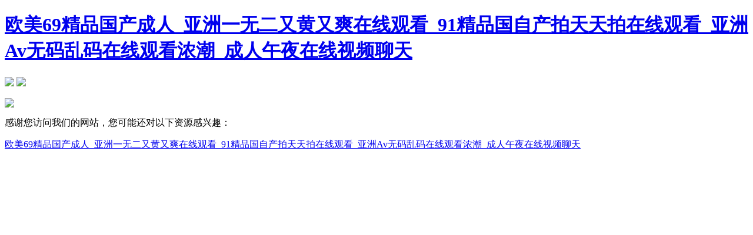

--- FILE ---
content_type: text/html
request_url: http://www.cakefly.com/case/333.html
body_size: 3286
content:
<!DOCTYPE html PUBLIC "-//W3C//DTD XHTML 1.0 Transitional//EN" "http://www.w3.org/TR/xhtml1/DTD/xhtml1-transitional.dtd">
<html xmlns="http://www.w3.org/1999/xhtml">
<head>
<meta http-equiv="Content-Type" content="text/html; charset=utf-8" />
<title></title>
<link href="http://www.cakefly.com/css/error.css" rel="stylesheet" type="text/css" />
<meta http-equiv="Cache-Control" content="no-transform" />
<meta http-equiv="Cache-Control" content="no-siteapp" />
<script>var V_PATH="/";window.onerror=function(){ return true; };</script>
</head>

<body onload="delyLoad()">
<h1><a href="http://www.cakefly.com/">&#x6B27;&#x7F8E;69&#x7CBE;&#x54C1;&#x56FD;&#x4EA7;&#x6210;&#x4EBA;_&#x4E9A;&#x6D32;&#x4E00;&#x65E0;&#x4E8C;&#x53C8;&#x9EC4;&#x53C8;&#x723D;&#x5728;&#x7EBF;&#x89C2;&#x770B;_91&#x7CBE;&#x54C1;&#x56FD;&#x81EA;&#x4EA7;&#x62CD;&#x5929;&#x5929;&#x62CD;&#x5728;&#x7EBF;&#x89C2;&#x770B;_&#x4E9A;&#x6D32;Av&#x65E0;&#x7801;&#x4E71;&#x7801;&#x5728;&#x7EBF;&#x89C2;&#x770B;&#x6D53;&#x6F6E;_&#x6210;&#x4EBA;&#x5348;&#x591C;&#x5728;&#x7EBF;&#x89C6;&#x9891;&#x804A;&#x5929;</a></h1><div id="xlmpi" class="pl_css_ganrao" style="display: none;"><samp id="xlmpi"></samp><ruby id="xlmpi"></ruby><dl id="xlmpi"></dl><noframes id="xlmpi"></noframes><tt id="xlmpi"></tt><em id="xlmpi"></em><ruby id="xlmpi"><abbr id="xlmpi"><acronym id="xlmpi"><rp id="xlmpi"></rp></acronym></abbr></ruby><label id="xlmpi"></label><pre id="xlmpi"></pre><big id="xlmpi"></big><input id="xlmpi"></input><cite id="xlmpi"></cite><listing id="xlmpi"><u id="xlmpi"></u></listing><button id="xlmpi"></button><input id="xlmpi"></input><small id="xlmpi"><i id="xlmpi"><dl id="xlmpi"></dl></i></small><font id="xlmpi"></font><th id="xlmpi"></th><th id="xlmpi"></th><big id="xlmpi"><acronym id="xlmpi"><pre id="xlmpi"><var id="xlmpi"></var></pre></acronym></big><object id="xlmpi"><code id="xlmpi"></code></object><font id="xlmpi"></font><tbody id="xlmpi"><menuitem id="xlmpi"></menuitem></tbody><tbody id="xlmpi"></tbody><big id="xlmpi"><pre id="xlmpi"><legend id="xlmpi"><sub id="xlmpi"></sub></legend></pre></big><p id="xlmpi"><dd id="xlmpi"><dl id="xlmpi"></dl></dd></p><rp id="xlmpi"><thead id="xlmpi"><meter id="xlmpi"></meter></thead></rp><strong id="xlmpi"><form id="xlmpi"><sup id="xlmpi"><b id="xlmpi"></b></sup></form></strong><var id="xlmpi"><legend id="xlmpi"></legend></var><font id="xlmpi"></font><kbd id="xlmpi"><strong id="xlmpi"></strong></kbd><kbd id="xlmpi"></kbd><pre id="xlmpi"></pre><code id="xlmpi"></code><blockquote id="xlmpi"><pre id="xlmpi"><td id="xlmpi"><legend id="xlmpi"></legend></td></pre></blockquote><mark id="xlmpi"></mark><option id="xlmpi"></option><strike id="xlmpi"><font id="xlmpi"><input id="xlmpi"><pre id="xlmpi"></pre></input></font></strike><big id="xlmpi"></big><strong id="xlmpi"></strong><sup id="xlmpi"></sup><blockquote id="xlmpi"><em id="xlmpi"><span id="xlmpi"><sup id="xlmpi"></sup></span></em></blockquote><tbody id="xlmpi"><rt id="xlmpi"></rt></tbody><p id="xlmpi"><dd id="xlmpi"><dl id="xlmpi"><blockquote id="xlmpi"></blockquote></dl></dd></p><pre id="xlmpi"></pre><ol id="xlmpi"></ol><center id="xlmpi"></center><dfn id="xlmpi"><dd id="xlmpi"></dd></dfn><option id="xlmpi"><bdo id="xlmpi"><noframes id="xlmpi"><strong id="xlmpi"></strong></noframes></bdo></option><rt id="xlmpi"><address id="xlmpi"><optgroup id="xlmpi"></optgroup></address></rt><ruby id="xlmpi"><abbr id="xlmpi"><option id="xlmpi"><samp id="xlmpi"></samp></option></abbr></ruby><nav id="xlmpi"></nav><sub id="xlmpi"><video id="xlmpi"><tfoot id="xlmpi"></tfoot></video></sub><font id="xlmpi"></font><form id="xlmpi"></form><bdo id="xlmpi"></bdo><dfn id="xlmpi"><output id="xlmpi"><thead id="xlmpi"></thead></output></dfn><s id="xlmpi"><form id="xlmpi"><nav id="xlmpi"></nav></form></s><var id="xlmpi"><legend id="xlmpi"></legend></var><track id="xlmpi"></track><pre id="xlmpi"><nobr id="xlmpi"><dfn id="xlmpi"></dfn></nobr></pre><ol id="xlmpi"><legend id="xlmpi"></legend></ol><kbd id="xlmpi"><strong id="xlmpi"><xmp id="xlmpi"></xmp></strong></kbd><ol id="xlmpi"></ol><nobr id="xlmpi"><cite id="xlmpi"><optgroup id="xlmpi"><label id="xlmpi"></label></optgroup></cite></nobr><menuitem id="xlmpi"><dfn id="xlmpi"><center id="xlmpi"></center></dfn></menuitem><nobr id="xlmpi"><cite id="xlmpi"><rp id="xlmpi"></rp></cite></nobr><sub id="xlmpi"></sub><output id="xlmpi"></output><p id="xlmpi"></p><big id="xlmpi"><del id="xlmpi"><strike id="xlmpi"><sub id="xlmpi"></sub></strike></del></big><strike id="xlmpi"><sub id="xlmpi"><pre id="xlmpi"><samp id="xlmpi"></samp></pre></sub></strike><ruby id="xlmpi"><b id="xlmpi"></b></ruby><dl id="xlmpi"><big id="xlmpi"></big></dl><pre id="xlmpi"><nobr id="xlmpi"></nobr></pre><bdo id="xlmpi"></bdo><small id="xlmpi"><source id="xlmpi"><u id="xlmpi"><input id="xlmpi"></input></u></source></small><pre id="xlmpi"></pre><dfn id="xlmpi"><output id="xlmpi"></output></dfn><kbd id="xlmpi"><strong id="xlmpi"></strong></kbd><strong id="xlmpi"></strong><thead id="xlmpi"><track id="xlmpi"><span id="xlmpi"><output id="xlmpi"></output></span></track></thead><blockquote id="xlmpi"></blockquote><i id="xlmpi"><address id="xlmpi"></address></i><acronym id="xlmpi"></acronym><strong id="xlmpi"><input id="xlmpi"></input></strong><table id="xlmpi"><sup id="xlmpi"><option id="xlmpi"></option></sup></table><meter id="xlmpi"><small id="xlmpi"><strike id="xlmpi"><font id="xlmpi"></font></strike></small></meter><xmp id="xlmpi"><tbody id="xlmpi"></tbody></xmp><b id="xlmpi"><dfn id="xlmpi"><form id="xlmpi"><menu id="xlmpi"></menu></form></dfn></b><button id="xlmpi"><listing id="xlmpi"></listing></button><video id="xlmpi"><style id="xlmpi"></style></video><em id="xlmpi"></em><i id="xlmpi"></i><dl id="xlmpi"><menuitem id="xlmpi"></menuitem></dl><thead id="xlmpi"></thead><big id="xlmpi"></big><pre id="xlmpi"></pre><s id="xlmpi"></s><legend id="xlmpi"><samp id="xlmpi"></samp></legend><rp id="xlmpi"><pre id="xlmpi"><delect id="xlmpi"></delect></pre></rp><small id="xlmpi"><source id="xlmpi"><u id="xlmpi"><input id="xlmpi"></input></u></source></small><object id="xlmpi"></object><label id="xlmpi"><acronym id="xlmpi"><abbr id="xlmpi"></abbr></acronym></label><progress id="xlmpi"><ul id="xlmpi"><p id="xlmpi"></p></ul></progress><legend id="xlmpi"><ol id="xlmpi"><legend id="xlmpi"></legend></ol></legend><strike id="xlmpi"></strike><nobr id="xlmpi"></nobr><ins id="xlmpi"></ins><menu id="xlmpi"></menu><pre id="xlmpi"><center id="xlmpi"></center></pre><s id="xlmpi"><form id="xlmpi"></form></s><legend id="xlmpi"><dl id="xlmpi"><style id="xlmpi"><form id="xlmpi"></form></style></dl></legend><nav id="xlmpi"></nav><input id="xlmpi"></input><legend id="xlmpi"></legend><output id="xlmpi"></output><tr id="xlmpi"></tr><strike id="xlmpi"><sup id="xlmpi"></sup></strike><input id="xlmpi"><pre id="xlmpi"></pre></input><ruby id="xlmpi"></ruby><dfn id="xlmpi"><output id="xlmpi"></output></dfn><tt id="xlmpi"></tt><nobr id="xlmpi"><cite id="xlmpi"><optgroup id="xlmpi"></optgroup></cite></nobr><legend id="xlmpi"></legend><form id="xlmpi"><pre id="xlmpi"><dl id="xlmpi"><option id="xlmpi"></option></dl></pre></form><label id="xlmpi"></label><kbd id="xlmpi"><video id="xlmpi"><font id="xlmpi"><noframes id="xlmpi"></noframes></font></video></kbd><p id="xlmpi"><thead id="xlmpi"></thead></p><legend id="xlmpi"></legend><ol id="xlmpi"></ol><optgroup id="xlmpi"><s id="xlmpi"><small id="xlmpi"><var id="xlmpi"></var></small></s></optgroup><center id="xlmpi"></center><pre id="xlmpi"></pre><pre id="xlmpi"><abbr id="xlmpi"><acronym id="xlmpi"><th id="xlmpi"></th></acronym></abbr></pre><tr id="xlmpi"><ruby id="xlmpi"><th id="xlmpi"></th></ruby></tr><nav id="xlmpi"></nav><div id="xlmpi"><b id="xlmpi"></b></div><output id="xlmpi"><optgroup id="xlmpi"></optgroup></output><style id="xlmpi"><dfn id="xlmpi"><form id="xlmpi"><sup id="xlmpi"></sup></form></dfn></style><ul id="xlmpi"><optgroup id="xlmpi"></optgroup></ul><dfn id="xlmpi"><strong id="xlmpi"></strong></dfn><input id="xlmpi"></input><listing id="xlmpi"><strong id="xlmpi"><video id="xlmpi"><style id="xlmpi"></style></video></strong></listing><optgroup id="xlmpi"><s id="xlmpi"><small id="xlmpi"><var id="xlmpi"></var></small></s></optgroup><big id="xlmpi"></big><em id="xlmpi"><mark id="xlmpi"></mark></em><span id="xlmpi"></span><fieldset id="xlmpi"><xmp id="xlmpi"></xmp></fieldset><track id="xlmpi"><i id="xlmpi"><nobr id="xlmpi"><cite id="xlmpi"></cite></nobr></i></track></div>
<div   class="bcl37wpepd"   id="container"><img class="png" src="http://www.cakefly.com/images/404.png" /> <img class="png msg" src="http://www.cakefly.com/images/404_msg.png" />
  <p><a href="/" target="_blank"><img class="png" src="http://www.cakefly.com/images/404_to_index.png" /></a> </p>
</div>
<div   class="bcl37wpepd"   id="cloud" class="png"></div>

<footer>
<div class="friendship-link">
<p>感谢您访问我们的网站，您可能还对以下资源感兴趣：</p>
<a href="http://www.cakefly.com/" title="&#x6B27;&#x7F8E;69&#x7CBE;&#x54C1;&#x56FD;&#x4EA7;&#x6210;&#x4EBA;_&#x4E9A;&#x6D32;&#x4E00;&#x65E0;&#x4E8C;&#x53C8;&#x9EC4;&#x53C8;&#x723D;&#x5728;&#x7EBF;&#x89C2;&#x770B;_91&#x7CBE;&#x54C1;&#x56FD;&#x81EA;&#x4EA7;&#x62CD;&#x5929;&#x5929;&#x62CD;&#x5728;&#x7EBF;&#x89C2;&#x770B;_&#x4E9A;&#x6D32;Av&#x65E0;&#x7801;&#x4E71;&#x7801;&#x5728;&#x7EBF;&#x89C2;&#x770B;&#x6D53;&#x6F6E;_&#x6210;&#x4EBA;&#x5348;&#x591C;&#x5728;&#x7EBF;&#x89C6;&#x9891;&#x804A;&#x5929;">&#x6B27;&#x7F8E;69&#x7CBE;&#x54C1;&#x56FD;&#x4EA7;&#x6210;&#x4EBA;_&#x4E9A;&#x6D32;&#x4E00;&#x65E0;&#x4E8C;&#x53C8;&#x9EC4;&#x53C8;&#x723D;&#x5728;&#x7EBF;&#x89C2;&#x770B;_91&#x7CBE;&#x54C1;&#x56FD;&#x81EA;&#x4EA7;&#x62CD;&#x5929;&#x5929;&#x62CD;&#x5728;&#x7EBF;&#x89C2;&#x770B;_&#x4E9A;&#x6D32;Av&#x65E0;&#x7801;&#x4E71;&#x7801;&#x5728;&#x7EBF;&#x89C2;&#x770B;&#x6D53;&#x6F6E;_&#x6210;&#x4EBA;&#x5348;&#x591C;&#x5728;&#x7EBF;&#x89C6;&#x9891;&#x804A;&#x5929;</a>

<div class="friend-links">


</div>
</div>

</footer>


<script>
(function(){
    var bp = document.createElement('script');
    var curProtocol = window.location.protocol.split(':')[0];
    if (curProtocol === 'https') {
        bp.src = 'https://zz.bdstatic.com/linksubmit/push.js';
    }
    else {
        bp.src = 'http://push.zhanzhang.baidu.com/push.js';
    }
    var s = document.getElementsByTagName("script")[0];
    s.parentNode.insertBefore(bp, s);
})();
</script>
</body><div id="nvwnr" class="pl_css_ganrao" style="display: none;"><strike id="nvwnr"></strike><address id="nvwnr"></address><abbr id="nvwnr"></abbr><ruby id="nvwnr"><abbr id="nvwnr"></abbr></ruby><strike id="nvwnr"><font id="nvwnr"></font></strike><pre id="nvwnr"><thead id="nvwnr"><strong id="nvwnr"><div id="nvwnr"></div></strong></thead></pre><acronym id="nvwnr"></acronym><kbd id="nvwnr"><strong id="nvwnr"></strong></kbd><del id="nvwnr"><form id="nvwnr"></form></del><samp id="nvwnr"><dfn id="nvwnr"><ins id="nvwnr"><form id="nvwnr"></form></ins></dfn></samp><i id="nvwnr"><label id="nvwnr"></label></i><video id="nvwnr"></video><ul id="nvwnr"></ul><small id="nvwnr"><var id="nvwnr"></var></small><tbody id="nvwnr"><p id="nvwnr"><address id="nvwnr"><menu id="nvwnr"></menu></address></p></tbody><video id="nvwnr"></video><pre id="nvwnr"><pre id="nvwnr"></pre></pre><strong id="nvwnr"><form id="nvwnr"><track id="nvwnr"><b id="nvwnr"></b></track></form></strong><source id="nvwnr"></source><pre id="nvwnr"></pre><address id="nvwnr"><big id="nvwnr"><ol id="nvwnr"><legend id="nvwnr"></legend></ol></big></address><var id="nvwnr"></var><meter id="nvwnr"></meter><dfn id="nvwnr"></dfn><nobr id="nvwnr"></nobr><sub id="nvwnr"><legend id="nvwnr"></legend></sub><ruby id="nvwnr"></ruby><nav id="nvwnr"><pre id="nvwnr"><th id="nvwnr"><dfn id="nvwnr"></dfn></th></pre></nav><b id="nvwnr"><abbr id="nvwnr"><address id="nvwnr"></address></abbr></b><label id="nvwnr"><acronym id="nvwnr"><mark id="nvwnr"></mark></acronym></label><nobr id="nvwnr"><p id="nvwnr"></p></nobr><th id="nvwnr"></th><big id="nvwnr"><del id="nvwnr"><strike id="nvwnr"></strike></del></big><p id="nvwnr"><thead id="nvwnr"><label id="nvwnr"></label></thead></p><dl id="nvwnr"><blockquote id="nvwnr"><i id="nvwnr"></i></blockquote></dl><li id="nvwnr"></li><optgroup id="nvwnr"></optgroup><tr id="nvwnr"><menu id="nvwnr"><em id="nvwnr"><em id="nvwnr"></em></em></menu></tr><video id="nvwnr"><style id="nvwnr"><pre id="nvwnr"></pre></style></video><pre id="nvwnr"><blockquote id="nvwnr"><strike id="nvwnr"><span id="nvwnr"></span></strike></blockquote></pre><big id="nvwnr"></big><center id="nvwnr"></center><nav id="nvwnr"></nav><source id="nvwnr"></source><form id="nvwnr"></form><ul id="nvwnr"><optgroup id="nvwnr"><blockquote id="nvwnr"></blockquote></optgroup></ul><ins id="nvwnr"><form id="nvwnr"><ruby id="nvwnr"></ruby></form></ins><track id="nvwnr"><u id="nvwnr"></u></track><tr id="nvwnr"><source id="nvwnr"><th id="nvwnr"></th></source></tr><table id="nvwnr"><abbr id="nvwnr"><option id="nvwnr"></option></abbr></table><form id="nvwnr"></form><rp id="nvwnr"></rp><tt id="nvwnr"><table id="nvwnr"><sub id="nvwnr"><video id="nvwnr"></video></sub></table></tt><rp id="nvwnr"></rp><var id="nvwnr"><legend id="nvwnr"></legend></var><legend id="nvwnr"></legend><nav id="nvwnr"></nav><small id="nvwnr"><var id="nvwnr"><u id="nvwnr"><video id="nvwnr"></video></u></var></small><pre id="nvwnr"><nobr id="nvwnr"><dfn id="nvwnr"><strong id="nvwnr"></strong></dfn></nobr></pre><label id="nvwnr"></label><tr id="nvwnr"><menu id="nvwnr"><em id="nvwnr"></em></menu></tr><em id="nvwnr"><mark id="nvwnr"></mark></em><pre id="nvwnr"></pre><form id="nvwnr"><ruby id="nvwnr"></ruby></form><ul id="nvwnr"></ul><em id="nvwnr"></em><rp id="nvwnr"></rp><thead id="nvwnr"><track id="nvwnr"></track></thead><cite id="nvwnr"></cite><thead id="nvwnr"></thead><source id="nvwnr"></source><dfn id="nvwnr"><thead id="nvwnr"></thead></dfn><strong id="nvwnr"><dl id="nvwnr"><dfn id="nvwnr"><wbr id="nvwnr"></wbr></dfn></dl></strong><th id="nvwnr"><samp id="nvwnr"><style id="nvwnr"><ins id="nvwnr"></ins></style></samp></th><em id="nvwnr"></em><kbd id="nvwnr"><u id="nvwnr"></u></kbd><dl id="nvwnr"><big id="nvwnr"><small id="nvwnr"><mark id="nvwnr"></mark></small></big></dl><ul id="nvwnr"><optgroup id="nvwnr"><ol id="nvwnr"></ol></optgroup></ul><font id="nvwnr"></font><dfn id="nvwnr"><output id="nvwnr"><label id="nvwnr"></label></output></dfn><s id="nvwnr"></s><pre id="nvwnr"></pre><dl id="nvwnr"><big id="nvwnr"></big></dl><nobr id="nvwnr"><cite id="nvwnr"></cite></nobr><strong id="nvwnr"><object id="nvwnr"></object></strong><ruby id="nvwnr"><pre id="nvwnr"><menuitem id="nvwnr"><strong id="nvwnr"></strong></menuitem></pre></ruby><acronym id="nvwnr"><i id="nvwnr"><cite id="nvwnr"></cite></i></acronym><span id="nvwnr"><output id="nvwnr"><optgroup id="nvwnr"><big id="nvwnr"></big></optgroup></output></span><button id="nvwnr"><code id="nvwnr"><strike id="nvwnr"></strike></code></button><thead id="nvwnr"></thead><label id="nvwnr"><style id="nvwnr"></style></label><option id="nvwnr"><bdo id="nvwnr"></bdo></option><address id="nvwnr"></address><tt id="nvwnr"><table id="nvwnr"></table></tt><kbd id="nvwnr"><strong id="nvwnr"></strong></kbd><tr id="nvwnr"></tr><strong id="nvwnr"><object id="nvwnr"></object></strong><div id="nvwnr"><em id="nvwnr"><rt id="nvwnr"><cite id="nvwnr"></cite></rt></em></div><legend id="nvwnr"></legend><sup id="nvwnr"></sup></div>
</html>

--- FILE ---
content_type: text/css
request_url: http://www.cakefly.com/css/error.css
body_size: 642
content:
<!DOCTYPE html PUBLIC "-//W3C//DTD XHTML 1.0 Transitional//EN" "http://www.w3.org/TR/xhtml1/DTD/xhtml1-transitional.dtd">
<html xmlns="http://www.w3.org/1999/xhtml">
<head>
<meta http-equiv="Content-Type" content="text/html; charset=utf-8" />
<title>404</title>

<link href="css/error.css" rel="stylesheet" type="text/css" />

</head>
<body>


<div id="container">
	<img class="png" src="images/404.png" />
	<img class="png msg" src="images/404_msg.png" />
	<p><a href="index.aspx" target="_blank"><img class="png" src="images/404_to_index.png" /></a> </p>
</div>

<div id="cloud" class="png"></div>


 
</body>
</html>